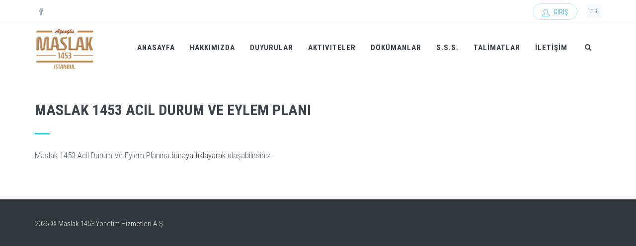

--- FILE ---
content_type: text/html; charset=utf-8
request_url: http://maslak1453yonetim.com/Page?OwnerOID=1026
body_size: 5463
content:
<!DOCTYPE html>
<!--[if IE 9]> <html lang="en" class="ie9"> <![endif]-->
<!--[if !IE]><!-->
<html lang="en">
<!--<![endif]-->
<!-- BEGIN HEAD -->
<head>
    <meta charset="utf-8" />
    <title>Maslak 1453 - Ağaoğlu Yaşam Y&#246;netimi</title>
    <meta http-equiv="X-UA-Compatible" content="IE=edge">
    <meta content="width=device-width, initial-scale=1.0" name="viewport" />
    <meta http-equiv="Content-type" content="text/html; charset=utf-8">
    <meta content="Maslak 1453 - Ağaoğlu Yaşam Y&#246;netimi" name="description" />
    <meta content="Maslak 1453, Site Y&#246;netimi, Yaşam, Maslak, Y&#246;netim, Hizmetleri" name="keywords" />
    <meta content="Omer Senol, omer[dot]senol[at]agaoglu[dot]com[dot]tr" name="author" />
    <!-- BEGIN GLOBAL MANDATORY STYLES -->
    <link href="https://fonts.googleapis.com/css?family=Roboto+Condensed:300italic,400italic,700italic,400,300,700&amp;subset=all" rel='stylesheet' type='text/css'>
    <link href="/assets/plugins/socicon/socicon.css" rel="stylesheet" type="text/css" />
    <link href="/assets/plugins/bootstrap-social/bootstrap-social.css" rel="stylesheet" type="text/css" />
    <link href="/assets/plugins/font-awesome/css/font-awesome.min.css" rel="stylesheet" type="text/css" />
    <link href="/assets/plugins/simple-line-icons/simple-line-icons.min.css" rel="stylesheet" type="text/css" />
    <link href="/assets/plugins/animate/animate.min.css" rel="stylesheet" type="text/css" />
    <link href="/assets/plugins/bootstrap/css/bootstrap.min.css" rel="stylesheet" type="text/css" />
    <!-- END GLOBAL MANDATORY STYLES -->
    <!-- BEGIN: BASE PLUGINS  -->
    <link href="/assets/plugins/revo-slider/css/settings.css" rel="stylesheet" type="text/css" />
    <link href="/assets/plugins/revo-slider/css/layers.css" rel="stylesheet" type="text/css" />
    <link href="/assets/plugins/revo-slider/css/navigation.css" rel="stylesheet" type="text/css" />
    <link href="/assets/plugins/cubeportfolio/css/cubeportfolio.min.css" rel="stylesheet" type="text/css" />
    <link href="/assets/plugins/owl-carousel/owl.carousel.css" rel="stylesheet" type="text/css" />
    <link href="/assets/plugins/owl-carousel/owl.theme.css" rel="stylesheet" type="text/css" />
    <link href="/assets/plugins/owl-carousel/owl.transitions.css" rel="stylesheet" type="text/css" />
    <link href="/assets/plugins/fancybox/jquery.fancybox.css" rel="stylesheet" type="text/css" />
    <link href="/assets/plugins/slider-for-bootstrap/css/slider.css" rel="stylesheet" type="text/css" />
    <!-- END: BASE PLUGINS -->
    <!-- BEGIN THEME STYLES -->
    <link href="/assets/base/css/plugins.css" rel="stylesheet" type="text/css" />
    <link href="/assets/base/css/components.css" id="style_components" rel="stylesheet" type="text/css" />
    <link href="/assets/base/css/themes/default.css" rel="stylesheet" id="style_theme" type="text/css" />
    <link href="/assets/base/css/custom.css" rel="stylesheet" type="text/css" />
    <!-- END THEME STYLES -->
    <script type="text/javascript" src="/assets/plugins/turnjs4/extras/jquery.min.1.7.js"></script>
    <script type="text/javascript" src="/assets/plugins/turnjs4/extras/modernizr.2.5.3.min.js"></script>
    <script type="text/javascript" src="/assets/plugins/turnjs4/lib/hash.js"></script>
    <link rel="shortcut icon" href="/assets/img/favicon.png" />
</head>
<body class="c-layout-header-fixed c-layout-header-mobile-fixed c-layout-header-topbar c-layout-header-topbar-collapse">
    <!-- BEGIN: LAYOUT/HEADERS/HEADER-1 -->
    <!-- BEGIN: HEADER -->
    <header class="c-layout-header c-layout-header-4 c-layout-header-default-mobile" data-minimize-offset="80">
        <div class="c-topbar c-topbar-light">
    <div class="container">
        <!-- BEGIN: INLINE NAV -->
        <nav class="c-top-menu c-pull-left">
            <ul class="c-icons c-theme-ul">
                <li>
                    <a href="https://www.facebook.com/" target="_blank">
                        <i class="icon-social-facebook"></i>
                    </a>
                </li>
            </ul>
        </nav>
        <!-- END: INLINE NAV -->
        <!-- BEGIN: INLINE NAV -->
        <nav class="c-top-menu c-pull-right">
            <ul class="c-ext c-theme-ul">
                    <li>
                        <a href="https://online.agaogluyonetim.com/"  class="c-btn-border-opacity-04 c-btn btn-no-focus c-btn-header btn btn-sm c-btn-border-1x c-btn-blue-3 c-btn-circle c-btn-uppercase c-btn-sbold">
                            <i class="icon-user"></i> Giriş
                        </a>
                    </li>
					<!--<li>
                        <a href="javascript:;" data-toggle="modal" data-target="#login-form" class="c-btn-border-opacity-04 c-btn btn-no-focus c-btn-header btn btn-sm c-btn-border-1x c-btn-blue-3 c-btn-circle c-btn-uppercase c-btn-sbold">
                            <i class="icon-user"></i> Giriş
                        </a>
                    </li>
                    <li>
                        <a href="javascript:;" data-toggle="modal" data-target="#signup-form" class="c-btn-border-opacity-04 c-btn btn-no-focus c-btn-header btn btn-sm c-btn-border-1x c-btn-purple c-btn-circle c-btn-uppercase c-btn-sbold">
                            <i class="icon-user-follow"></i> Kayıt Ol
                        </a>
                    </li>-->

                <li class="c-lang dropdown c-last">
                    <a href="#">tr</a>
                    <ul class="dropdown-menu pull-right" role="menu">
                        <li>
                            <a href="/Home/ChangeLang?lang=en">English</a>
                        </li>
                        <li class=active>
                            <a href="/Home/ChangeLang?lang=tr">Türkçe</a>
                        </li>
                        <li>
                            <a href="/Home/ChangeLang?lang=ar">العربية</a>
                        </li>
                    </ul>
                </li>
                <li class="c-search hide">
                    <!-- BEGIN: QUICK SEARCH -->
<form action="/Home/SearchOnSite" method="get">                        <input type="text" name="keyword" placeholder="Arama..." value="" class="form-control" autocomplete="off">
                        <i class="fa fa-search"></i>
</form>                    <!-- END: QUICK SEARCH -->
                </li>
            </ul>
        </nav>
        <!-- END: INLINE NAV -->
    </div>
</div>

        <div class="c-navbar">
            <div class="container">
                <!-- BEGIN: BRAND -->
                <div class="c-navbar-wrapper clearfix">
                    <div class="c-brand c-pull-left">
                        <a href="/" class="c-logo">
                            <img src="/assets/base/img/layout/logos/logo-maslak1453.png" alt="Maslak 1453 - Ağaoğlu Yaşam Y&#246;netimi" class="c-desktop-logo">
                            <img src="/assets/base/img/layout/logos/logo-maslak1453.png" alt="Maslak 1453 - Ağaoğlu Yaşam Y&#246;netimi" class="c-desktop-logo-inverse">
                            <img src="/assets/base/img/layout/logos/logo-maslak1453.png" alt="Maslak 1453 - Ağaoğlu Yaşam Y&#246;netimi" class="c-mobile-logo">
                        </a>
                        <button class="c-hor-nav-toggler" type="button" data-target=".c-mega-menu">
                            <span class="c-line"></span>
                            <span class="c-line"></span>
                            <span class="c-line"></span>
                        </button>
                        <button class="c-topbar-toggler" type="button">
                            <i class="fa fa-ellipsis-v"></i>
                        </button>
                        <button class="c-search-toggler" type="button">
                            <i class="fa fa-search"></i>
                        </button>
                    </div>
                    <!-- END: BRAND -->
                    <!-- BEGIN: QUICK SEARCH -->
<form action="/Home/SearchOnSite" class="c-quick-search" method="get">                        <input type="text" name="keyword" placeholder="Arama..." value="" class="form-control" autocomplete="off">
                        <span class="c-theme-link">&times;</span>
</form>                    <!-- END: QUICK SEARCH -->
                    <!-- BEGIN: HOR NAV -->
                    <!-- BEGIN: LAYOUT/HEADERS/MEGA-MENU -->
                    <!-- BEGIN: MEGA MENU -->
                    <!-- Dropdown menu toggle on mobile: c-toggler class can be applied to the link arrow or link itself depending on toggle mode -->
                    <nav class="c-mega-menu c-pull-right c-mega-menu-dark c-mega-menu-dark-mobile c-fonts-uppercase c-fonts-bold">
                        <ul class="nav navbar-nav c-theme-nav">
                            <li><a href="/"  class="c-link">Anasayfa</a></li><li><a href="/Page?OwnerOID=2"  class="c-link">Hakkımızda</a></li><li><a href="/Page/Announce?OwnerOID=3"  class="c-link">Duyurular</a></li><li class="c-menu-type-classic"><a href="javascript:;" class="c-link dropdown-toggle">Aktiviteler<span class="c-arrow c-toggler"></span></a><ul class="dropdown-menu c-menu-type-classic c-pull-left"><li><a href="/Page?OwnerOID=1035"  class="c-link">19 Mayıs 100. Yıl Coşkusu</a></li><li><a href="/Page?OwnerOID=2046"  class="c-link">10 KASIM ATATÜRK'Ü ANMA PROGRAMI</a></li></ul></li><li class="c-menu-type-classic"><a href="javascript:;" class="c-link dropdown-toggle">Dökümanlar<span class="c-arrow c-toggler"></span></a><ul class="dropdown-menu c-menu-type-classic c-pull-left"><li><a href="/Page?OwnerOID=1032"  class="c-link">Blok Rüzgar Yük Hesapları</a></li><li><a href="/Page?OwnerOID=2044"  class="c-link">KULE ALTI DUKKANLAR MEKANIK TEKNIK SARTNAMESI</a></li><li><a href="/Page?OwnerOID=2034"  class="c-link">MASLAK 1453 STATİK BİLGİLENDİRME DUYURUSU</a></li><li><a href="/Page/List?OwnerOID=20"  class="c-link">Blok enerji kimlik belgeleri</a></li><li class="dropdown-submenu"><a href="javascript:;" class="c-link dropdown-toggle">DENETİM RAPORLARI<span class="c-arrow c-toggler"></span></a><ul class="dropdown-menu c-menu-type-classic c-pull-right"><li><a href="/Page/List?OwnerOID=1031"  class="c-link">KONUT DENETİM RAPORLARI</a></li></ul></li><li><a href="/Page?OwnerOID=21"  class="c-link">Elektrik Abone Numaraları</a></li><li><a href="/Page?OwnerOID=23"  class="c-link">Tüketim Giderleri Dağıtım Yönetmeliği</a></li><li><a href="/Page?OwnerOID=24"  class="c-link">Adres Kodunuzu Öğrenin</a></li><li><a href="/Page?OwnerOID=25"  class="c-link">KAYIT İŞLEMLERİ</a></li><li><a href="/Page?OwnerOID=1026"  class="c-link">Maslak 1453 Acil Durum Ve Eylem Planı</a></li><li><a href="/Page?OwnerOID=27"  class="c-link">ISI GİDER PAYLAŞIMI AÇIKLAMALARI</a></li><li><a href="/Page?OwnerOID=1027"  class="c-link">KONUT YAPI GRUBU BÜTÇE 2022</a></li><li><a href="/Page?OwnerOID=2049"  class="c-link">OFİS (T4BLOK) YAPI GRUBU İŞLETME BÜTÇESİ</a></li><li><a href="/Page?OwnerOID=1030"  class="c-link">Aile Bildirim Formu</a></li></ul></li><li><a href="/Page/List?OwnerOID=14"  class="c-link">S.S.S.</a></li><li class="c-menu-type-classic"><a href="javascript:;" class="c-link dropdown-toggle">TALİMATLAR<span class="c-arrow c-toggler"></span></a><ul class="dropdown-menu c-menu-type-classic c-pull-left"><li><a href="/Page?OwnerOID=17"  class="c-link">Dekorasyon ve Tadilat</a></li><li><a href="/Page?OwnerOID=18"  class="c-link">Taşınma</a></li></ul></li><li><a href="/Contact"  class="c-link">İLETİŞİM</a></li>
                            <li class="c-search-toggler-wrapper"><a href="#" class="c-btn-icon c-search-toggler"><i class="fa fa-search"></i></a></li>
                        </ul>
                    </nav>
                    <!-- END: MEGA MENU -->
                    <!-- END: LAYOUT/HEADERS/MEGA-MENU -->
                    <!-- END: HOR NAV -->
                </div>
            </div>
        </div>
    </header>
    
<div class="modal fade c-content-login-form" id="login-form" role="dialog">
    <div class="modal-dialog">
        <div class="modal-content c-square">
            <div class="modal-header c-no-border">
                <a href="http://maslak1453yonetim.com/docs/userguide.pdf" target="_blank"><i class="icon-question"></i></a>
                <button type="button" class="close" data-dismiss="modal" aria-label="Close">
                    <span aria-hidden="true">&times;</span>
                </button>
            </div>
            <div class="modal-body">
                <h3 class="c-font-24 c-font-sbold">Giriş</h3>
<form action="/Home/_Login" data-ajax="true" data-ajax-mode="replace" data-ajax-update="#result" id="form0" method="post">                    <div class="form-group">
                        <label for="EMail" class="hide">Email</label>
                        <input Id="EMail" Name="EMail" class="form-control input-lg c-square tolowerForm" data-val="true" data-val-required="Email Adresinizi Giriniz" id="EMail" name="EMail" placeholder="Email" type="text" value="" />
                        <span class="field-validation-valid fill-error" data-valmsg-for="EMail" data-valmsg-replace="true"></span>
                    </div>
                    <div class="form-group">
                        <label for="login-password" class="hide">Şifre</label>
                        <input Id="Password" Name="Password" class="form-control input-lg c-square toupperForm" data-val="true" data-val-length="The field Şifre must be a string with a minimum length of 6 and a maximum length of 255." data-val-length-max="255" data-val-length-min="6" data-val-required="Şifrenizi Giriniz" id="Password" name="Password" placeholder="Şifre" type="password" />
                        <span class="field-validation-valid fill-error" data-valmsg-for="Password" data-valmsg-replace="true"></span>
                    </div>
                    <div class="form-group" style="clear:both">
                        <div class="form-group">
                            <div id="recaptcha1"></div>
                            <div class="fill-error"></div>
                        </div>
                    </div>
                    <div class="form-group">
                        <div class="c-checkbox">
                            <input Id="Rememberme" class="c-check" data-val="true" data-val-required="The RememberMe field is required." id="RememberMe" name="RememberMe" type="checkbox" value="true" /><input name="RememberMe" type="hidden" value="false" />
                            <label for="Rememberme" class="c-font-thin c-font-17">
                                <span></span>
                                <span class="check"></span>
                                <span class="box"></span> Beni Hatırla
                            </label>
                        </div>
                    </div>
                    <div class="form-group">
                        <button type="submit" name="Login" class="btn c-theme-btn btn-md c-btn-uppercase c-btn-bold c-btn-square c-btn-login">Giriş</button>
                        <a href="javascript:;" data-toggle="modal" data-target="#forget-password-form" data-dismiss="modal" class="c-btn-forgot">Şifremi Unuttum</a>
                    </div>
</form>            </div>
            <div class="modal-footer c-no-border">
                <span class="c-text-account">Hen&#252;z Kayıt Olmadıysanız</span>
                <a href="javascript:;" data-toggle="modal" data-target="#login-form" data-dismiss="modal" class="btn c-btn-dark-1 btn c-btn-uppercase c-btn-bold c-btn-slim c-btn-border-2x c-btn-square c-btn-login">Kayıt Ol</a>
            </div>
        </div>
    </div>
</div>
   
    <div class="modal fade c-content-login-form" id="forget-password-form" role="dialog">
    <div class="modal-dialog">
        <div class="modal-content c-square">
            <div class="modal-header c-no-border">
                <button type="button" class="close" data-dismiss="modal" aria-label="Close">
                    <span aria-hidden="true">&times;</span>
                </button>
            </div>
            <div class="modal-body">
                <h3 class="c-font-24 c-font-sbold">Şifremi Unuttum</h3>
                <p>Şifrenizi Resetlemek İ&#231;in Email Adresinizi Giriniz</p>
                <form>
                    <div class="form-group">
                        <label for="forget-email" class="hide">Email</label>
                        <input type="email" class="form-control input-lg c-square" id="forget-email" placeholder="Email">
                    </div>
                    <div class="form-group">
                        <button type="submit" class="btn c-theme-btn btn-md c-btn-uppercase c-btn-bold c-btn-square c-btn-login">G&#246;nder</button>
                        <a href="javascript:;" class="c-btn-forgot" data-toggle="modal" data-target="#login-form" data-dismiss="modal">Geri D&#246;n</a>
                    </div>
                </form>
            </div>
            <div class="modal-footer c-no-border">
                <span class="c-text-account">Hen&#252;z Kayıt Olmadıysanız</span>
                <a href="javascript:;" data-toggle="modal" data-target="#signup-form" data-dismiss="modal" class="btn c-btn-dark-1 btn c-btn-uppercase c-btn-bold c-btn-slim c-btn-border-2x c-btn-square c-btn-signup">Kayıt Ol</a>
            </div>
        </div>
    </div>
</div>
    <div class="c-layout-page">
        


<div class="c-content-box c-size-md">
    <div class="container">
        <div class="row">
            <div class="col-md-12">
                <div class="c-content-title-1">
                    <h3 class="c-font-uppercase c-font-bold">Maslak 1453 Acil Durum Ve Eylem Planı</h3>
                    <div class="c-line-left c-theme-bg"></div>
                </div>
                    <!-- End-->
<p>Maslak 1453 Acil Durum Ve Eylem Planına <a data-cke-saved-href="http://maslak1453yonetim.com/docs/maslak-1453-acil-durum-eylem-plani.pdf" href="http://maslak1453yonetim.com/docs/maslak-1453-acil-durum-eylem-plani.pdf">buraya tıklayarak</a> ulaşabilirsiniz.</p>            </div>
        </div>
    </div>
</div>
    </div>
    <a name="footer"></a>
    <footer class="c-layout-footer c-layout-footer-6 c-bg-grey-1 footer-fix">
        <div class="c-postfooter c-bg-dark-2">
            <div class="container">
                <div class="row">
                    <div class="col-md-6 col-sm-12 c-col">
                        <p class="c-copyright c-font-grey">
                            2026 &copy; Maslak 1453 Yönetim Hizmetleri A.Ş.
                        </p>
                    </div>
                    <div class="col-md-6 col-sm-12 c-col">
                    </div>
                </div>
            </div>
        </div>
    </footer>
    <div class="c-layout-go2top">
        <i class="icon-arrow-up"></i>
    </div>
    <!--[if lt IE 9]>
    <script src="../assets/global/plugins/excanvas.min.js"></script>
    <![endif]-->
    <script src="/assets/plugins/jquery.min.js" type="text/javascript"></script>
    <script src="/Scripts/jquery.validate.min.js" type="text/javascript" v></script>
    <script src="/Scripts/jquery.validate.unobtrusive.min.js" type="text/javascript"></script>
    <script src="/assets/plugins/jquery-migrate.min.js" type="text/javascript"></script>

    <script src="/assets/plugins/bootstrap/js/bootstrap.min.js" type="text/javascript"></script>
    <script src="/assets/plugins/jquery.easing.min.js" type="text/javascript"></script>
    <script src="/assets/plugins/reveal-animate/wow.js" type="text/javascript"></script>
    <script src="/assets/base/js/scripts/reveal-animate/reveal-animate.js" type="text/javascript"></script>
    <!-- END: CORE PLUGINS -->
    <!-- BEGIN: LAYOUT PLUGINS -->
    <script src="/assets/plugins/revo-slider/js/jquery.themepunch.tools.min.js" type="text/javascript"></script>
    <script src="/assets/plugins/revo-slider/js/jquery.themepunch.revolution.min.js" type="text/javascript"></script>
    <script src="/assets/plugins/revo-slider/js/extensions/revolution.extension.slideanims.min.js" type="text/javascript"></script>
    <script src="/assets/plugins/revo-slider/js/extensions/revolution.extension.layeranimation.min.js" type="text/javascript"></script>
    <script src="/assets/plugins/revo-slider/js/extensions/revolution.extension.navigation.min.js" type="text/javascript"></script>
    <script src="/assets/plugins/revo-slider/js/extensions/revolution.extension.video.min.js" type="text/javascript"></script>
    <script src="/assets/plugins/cubeportfolio/js/jquery.cubeportfolio.min.js" type="text/javascript"></script>
    <script src="/assets/plugins/owl-carousel/owl.carousel.min.js" type="text/javascript"></script>
    <script src="/assets/plugins/counterup/jquery.waypoints.min.js" type="text/javascript"></script>
    <script src="/assets/plugins/counterup/jquery.counterup.min.js" type="text/javascript"></script>
    <script src="/assets/plugins/fancybox/jquery.fancybox.pack.js" type="text/javascript"></script>
    <script src="/assets/plugins/slider-for-bootstrap/js/bootstrap-slider.js" type="text/javascript"></script>
    <!-- END: LAYOUT PLUGINS -->
    <!-- BEGIN: THEME SCRIPTS -->
    <script src="/assets/base/js/components.js" type="text/javascript"></script>
    <script src="/assets/base/js/components-shop.js" type="text/javascript"></script>
    <script src="/assets/base/js/app.js" type="text/javascript"></script>

    <script src="https://maps.google.com/maps/api/js?key=AIzaSyAbo6Dl8wxYnuPxJHuYl6mb1a6pKn-C2yQ"></script>
    
    <script src="/assets/plugins/gmaps/gmaps.js" type="text/javascript"></script>
    <script src="/assets/base/js/scripts/pages/contact.js" type="text/javascript"></script>
    <script>
        $(document).ready(function () {
            App.init(); // init core
        });
    </script>
    <!-- END: THEME SCRIPTS -->
    <!-- BEGIN: PAGE SCRIPTS -->
    <script src="https://cdnjs.cloudflare.com/ajax/libs/jquery.mask/1.14.3/jquery.mask.min.js" type="text/javascript"></script>
    <script src="/assets/base/js/scripts/revo-slider/shop-slider-4.js" type="text/javascript"></script>
    <script src="/assets/plugins/isotope/isotope.pkgd.min.js" type="text/javascript"></script>
    <script src="/assets/plugins/isotope/imagesloaded.pkgd.min.js" type="text/javascript"></script>
    <script src="/assets/plugins/isotope/packery-mode.pkgd.min.js" type="text/javascript"></script>
    <script src="/assets/base/js/scripts/pages/isotope-grid.js" type="text/javascript"></script>
    <script src="/assets/base/js/custom.js" type="text/javascript"></script>
    <script src='https://www.google.com/recaptcha/api.js?onload=myCallBack&render=explicit' async defer></script>
    <script src="/assets/base/js/scripts/pages/faq.js" type="text/javascript"></script>
    <script>
      var recaptcha1;
      var recaptcha2;
      var recaptcha3;
      var myCallBack = function() {
        //Render the recaptcha1 on the element with ID "recaptcha1"
        recaptcha1 = grecaptcha.render('recaptcha1', {
            'sitekey': '6LdzygoUAAAAAC5vLi1HxV4SVvdkv9nrmjiUeGkW', //Replace this with your Site key
          'theme' : 'light'
        });

        //Render the recaptcha2 on the element with ID "recaptcha2"
        recaptcha2 = grecaptcha.render('recaptcha2', {
            'sitekey': '6LdzygoUAAAAAC5vLi1HxV4SVvdkv9nrmjiUeGkW', //Replace this with your Site key
          'theme' : 'light'
        });

        recaptcha3 = grecaptcha.render('recaptcha3', {
            'sitekey': '6LdzygoUAAAAAC5vLi1HxV4SVvdkv9nrmjiUeGkW', //Replace this with your Site key
          'theme' : 'light'
        });
      };
    </script>
    <!-- <div class="g-recaptcha" data-sitekey="6LdzygoUAAAAAC5vLi1HxV4SVvdkv9nrmjiUeGkW"></div>-->
    <!-- END: PAGE SCRIPTS -->
    <!-- END: LAYOUT/BASE/BOTTOM -->
    

<script defer src="https://static.cloudflareinsights.com/beacon.min.js/vcd15cbe7772f49c399c6a5babf22c1241717689176015" integrity="sha512-ZpsOmlRQV6y907TI0dKBHq9Md29nnaEIPlkf84rnaERnq6zvWvPUqr2ft8M1aS28oN72PdrCzSjY4U6VaAw1EQ==" data-cf-beacon='{"version":"2024.11.0","token":"9430b6e44abb4158aa29aae4e590b64f","r":1,"server_timing":{"name":{"cfCacheStatus":true,"cfEdge":true,"cfExtPri":true,"cfL4":true,"cfOrigin":true,"cfSpeedBrain":true},"location_startswith":null}}' crossorigin="anonymous"></script>
</body>
</html>

--- FILE ---
content_type: text/html; charset=utf-8
request_url: https://www.google.com/recaptcha/api2/anchor?ar=1&k=6LdzygoUAAAAAC5vLi1HxV4SVvdkv9nrmjiUeGkW&co=aHR0cDovL21hc2xhazE0NTN5b25ldGltLmNvbTo4MA..&hl=en&v=PoyoqOPhxBO7pBk68S4YbpHZ&theme=light&size=normal&anchor-ms=20000&execute-ms=30000&cb=uqg03ifgpjbr
body_size: 49319
content:
<!DOCTYPE HTML><html dir="ltr" lang="en"><head><meta http-equiv="Content-Type" content="text/html; charset=UTF-8">
<meta http-equiv="X-UA-Compatible" content="IE=edge">
<title>reCAPTCHA</title>
<style type="text/css">
/* cyrillic-ext */
@font-face {
  font-family: 'Roboto';
  font-style: normal;
  font-weight: 400;
  font-stretch: 100%;
  src: url(//fonts.gstatic.com/s/roboto/v48/KFO7CnqEu92Fr1ME7kSn66aGLdTylUAMa3GUBHMdazTgWw.woff2) format('woff2');
  unicode-range: U+0460-052F, U+1C80-1C8A, U+20B4, U+2DE0-2DFF, U+A640-A69F, U+FE2E-FE2F;
}
/* cyrillic */
@font-face {
  font-family: 'Roboto';
  font-style: normal;
  font-weight: 400;
  font-stretch: 100%;
  src: url(//fonts.gstatic.com/s/roboto/v48/KFO7CnqEu92Fr1ME7kSn66aGLdTylUAMa3iUBHMdazTgWw.woff2) format('woff2');
  unicode-range: U+0301, U+0400-045F, U+0490-0491, U+04B0-04B1, U+2116;
}
/* greek-ext */
@font-face {
  font-family: 'Roboto';
  font-style: normal;
  font-weight: 400;
  font-stretch: 100%;
  src: url(//fonts.gstatic.com/s/roboto/v48/KFO7CnqEu92Fr1ME7kSn66aGLdTylUAMa3CUBHMdazTgWw.woff2) format('woff2');
  unicode-range: U+1F00-1FFF;
}
/* greek */
@font-face {
  font-family: 'Roboto';
  font-style: normal;
  font-weight: 400;
  font-stretch: 100%;
  src: url(//fonts.gstatic.com/s/roboto/v48/KFO7CnqEu92Fr1ME7kSn66aGLdTylUAMa3-UBHMdazTgWw.woff2) format('woff2');
  unicode-range: U+0370-0377, U+037A-037F, U+0384-038A, U+038C, U+038E-03A1, U+03A3-03FF;
}
/* math */
@font-face {
  font-family: 'Roboto';
  font-style: normal;
  font-weight: 400;
  font-stretch: 100%;
  src: url(//fonts.gstatic.com/s/roboto/v48/KFO7CnqEu92Fr1ME7kSn66aGLdTylUAMawCUBHMdazTgWw.woff2) format('woff2');
  unicode-range: U+0302-0303, U+0305, U+0307-0308, U+0310, U+0312, U+0315, U+031A, U+0326-0327, U+032C, U+032F-0330, U+0332-0333, U+0338, U+033A, U+0346, U+034D, U+0391-03A1, U+03A3-03A9, U+03B1-03C9, U+03D1, U+03D5-03D6, U+03F0-03F1, U+03F4-03F5, U+2016-2017, U+2034-2038, U+203C, U+2040, U+2043, U+2047, U+2050, U+2057, U+205F, U+2070-2071, U+2074-208E, U+2090-209C, U+20D0-20DC, U+20E1, U+20E5-20EF, U+2100-2112, U+2114-2115, U+2117-2121, U+2123-214F, U+2190, U+2192, U+2194-21AE, U+21B0-21E5, U+21F1-21F2, U+21F4-2211, U+2213-2214, U+2216-22FF, U+2308-230B, U+2310, U+2319, U+231C-2321, U+2336-237A, U+237C, U+2395, U+239B-23B7, U+23D0, U+23DC-23E1, U+2474-2475, U+25AF, U+25B3, U+25B7, U+25BD, U+25C1, U+25CA, U+25CC, U+25FB, U+266D-266F, U+27C0-27FF, U+2900-2AFF, U+2B0E-2B11, U+2B30-2B4C, U+2BFE, U+3030, U+FF5B, U+FF5D, U+1D400-1D7FF, U+1EE00-1EEFF;
}
/* symbols */
@font-face {
  font-family: 'Roboto';
  font-style: normal;
  font-weight: 400;
  font-stretch: 100%;
  src: url(//fonts.gstatic.com/s/roboto/v48/KFO7CnqEu92Fr1ME7kSn66aGLdTylUAMaxKUBHMdazTgWw.woff2) format('woff2');
  unicode-range: U+0001-000C, U+000E-001F, U+007F-009F, U+20DD-20E0, U+20E2-20E4, U+2150-218F, U+2190, U+2192, U+2194-2199, U+21AF, U+21E6-21F0, U+21F3, U+2218-2219, U+2299, U+22C4-22C6, U+2300-243F, U+2440-244A, U+2460-24FF, U+25A0-27BF, U+2800-28FF, U+2921-2922, U+2981, U+29BF, U+29EB, U+2B00-2BFF, U+4DC0-4DFF, U+FFF9-FFFB, U+10140-1018E, U+10190-1019C, U+101A0, U+101D0-101FD, U+102E0-102FB, U+10E60-10E7E, U+1D2C0-1D2D3, U+1D2E0-1D37F, U+1F000-1F0FF, U+1F100-1F1AD, U+1F1E6-1F1FF, U+1F30D-1F30F, U+1F315, U+1F31C, U+1F31E, U+1F320-1F32C, U+1F336, U+1F378, U+1F37D, U+1F382, U+1F393-1F39F, U+1F3A7-1F3A8, U+1F3AC-1F3AF, U+1F3C2, U+1F3C4-1F3C6, U+1F3CA-1F3CE, U+1F3D4-1F3E0, U+1F3ED, U+1F3F1-1F3F3, U+1F3F5-1F3F7, U+1F408, U+1F415, U+1F41F, U+1F426, U+1F43F, U+1F441-1F442, U+1F444, U+1F446-1F449, U+1F44C-1F44E, U+1F453, U+1F46A, U+1F47D, U+1F4A3, U+1F4B0, U+1F4B3, U+1F4B9, U+1F4BB, U+1F4BF, U+1F4C8-1F4CB, U+1F4D6, U+1F4DA, U+1F4DF, U+1F4E3-1F4E6, U+1F4EA-1F4ED, U+1F4F7, U+1F4F9-1F4FB, U+1F4FD-1F4FE, U+1F503, U+1F507-1F50B, U+1F50D, U+1F512-1F513, U+1F53E-1F54A, U+1F54F-1F5FA, U+1F610, U+1F650-1F67F, U+1F687, U+1F68D, U+1F691, U+1F694, U+1F698, U+1F6AD, U+1F6B2, U+1F6B9-1F6BA, U+1F6BC, U+1F6C6-1F6CF, U+1F6D3-1F6D7, U+1F6E0-1F6EA, U+1F6F0-1F6F3, U+1F6F7-1F6FC, U+1F700-1F7FF, U+1F800-1F80B, U+1F810-1F847, U+1F850-1F859, U+1F860-1F887, U+1F890-1F8AD, U+1F8B0-1F8BB, U+1F8C0-1F8C1, U+1F900-1F90B, U+1F93B, U+1F946, U+1F984, U+1F996, U+1F9E9, U+1FA00-1FA6F, U+1FA70-1FA7C, U+1FA80-1FA89, U+1FA8F-1FAC6, U+1FACE-1FADC, U+1FADF-1FAE9, U+1FAF0-1FAF8, U+1FB00-1FBFF;
}
/* vietnamese */
@font-face {
  font-family: 'Roboto';
  font-style: normal;
  font-weight: 400;
  font-stretch: 100%;
  src: url(//fonts.gstatic.com/s/roboto/v48/KFO7CnqEu92Fr1ME7kSn66aGLdTylUAMa3OUBHMdazTgWw.woff2) format('woff2');
  unicode-range: U+0102-0103, U+0110-0111, U+0128-0129, U+0168-0169, U+01A0-01A1, U+01AF-01B0, U+0300-0301, U+0303-0304, U+0308-0309, U+0323, U+0329, U+1EA0-1EF9, U+20AB;
}
/* latin-ext */
@font-face {
  font-family: 'Roboto';
  font-style: normal;
  font-weight: 400;
  font-stretch: 100%;
  src: url(//fonts.gstatic.com/s/roboto/v48/KFO7CnqEu92Fr1ME7kSn66aGLdTylUAMa3KUBHMdazTgWw.woff2) format('woff2');
  unicode-range: U+0100-02BA, U+02BD-02C5, U+02C7-02CC, U+02CE-02D7, U+02DD-02FF, U+0304, U+0308, U+0329, U+1D00-1DBF, U+1E00-1E9F, U+1EF2-1EFF, U+2020, U+20A0-20AB, U+20AD-20C0, U+2113, U+2C60-2C7F, U+A720-A7FF;
}
/* latin */
@font-face {
  font-family: 'Roboto';
  font-style: normal;
  font-weight: 400;
  font-stretch: 100%;
  src: url(//fonts.gstatic.com/s/roboto/v48/KFO7CnqEu92Fr1ME7kSn66aGLdTylUAMa3yUBHMdazQ.woff2) format('woff2');
  unicode-range: U+0000-00FF, U+0131, U+0152-0153, U+02BB-02BC, U+02C6, U+02DA, U+02DC, U+0304, U+0308, U+0329, U+2000-206F, U+20AC, U+2122, U+2191, U+2193, U+2212, U+2215, U+FEFF, U+FFFD;
}
/* cyrillic-ext */
@font-face {
  font-family: 'Roboto';
  font-style: normal;
  font-weight: 500;
  font-stretch: 100%;
  src: url(//fonts.gstatic.com/s/roboto/v48/KFO7CnqEu92Fr1ME7kSn66aGLdTylUAMa3GUBHMdazTgWw.woff2) format('woff2');
  unicode-range: U+0460-052F, U+1C80-1C8A, U+20B4, U+2DE0-2DFF, U+A640-A69F, U+FE2E-FE2F;
}
/* cyrillic */
@font-face {
  font-family: 'Roboto';
  font-style: normal;
  font-weight: 500;
  font-stretch: 100%;
  src: url(//fonts.gstatic.com/s/roboto/v48/KFO7CnqEu92Fr1ME7kSn66aGLdTylUAMa3iUBHMdazTgWw.woff2) format('woff2');
  unicode-range: U+0301, U+0400-045F, U+0490-0491, U+04B0-04B1, U+2116;
}
/* greek-ext */
@font-face {
  font-family: 'Roboto';
  font-style: normal;
  font-weight: 500;
  font-stretch: 100%;
  src: url(//fonts.gstatic.com/s/roboto/v48/KFO7CnqEu92Fr1ME7kSn66aGLdTylUAMa3CUBHMdazTgWw.woff2) format('woff2');
  unicode-range: U+1F00-1FFF;
}
/* greek */
@font-face {
  font-family: 'Roboto';
  font-style: normal;
  font-weight: 500;
  font-stretch: 100%;
  src: url(//fonts.gstatic.com/s/roboto/v48/KFO7CnqEu92Fr1ME7kSn66aGLdTylUAMa3-UBHMdazTgWw.woff2) format('woff2');
  unicode-range: U+0370-0377, U+037A-037F, U+0384-038A, U+038C, U+038E-03A1, U+03A3-03FF;
}
/* math */
@font-face {
  font-family: 'Roboto';
  font-style: normal;
  font-weight: 500;
  font-stretch: 100%;
  src: url(//fonts.gstatic.com/s/roboto/v48/KFO7CnqEu92Fr1ME7kSn66aGLdTylUAMawCUBHMdazTgWw.woff2) format('woff2');
  unicode-range: U+0302-0303, U+0305, U+0307-0308, U+0310, U+0312, U+0315, U+031A, U+0326-0327, U+032C, U+032F-0330, U+0332-0333, U+0338, U+033A, U+0346, U+034D, U+0391-03A1, U+03A3-03A9, U+03B1-03C9, U+03D1, U+03D5-03D6, U+03F0-03F1, U+03F4-03F5, U+2016-2017, U+2034-2038, U+203C, U+2040, U+2043, U+2047, U+2050, U+2057, U+205F, U+2070-2071, U+2074-208E, U+2090-209C, U+20D0-20DC, U+20E1, U+20E5-20EF, U+2100-2112, U+2114-2115, U+2117-2121, U+2123-214F, U+2190, U+2192, U+2194-21AE, U+21B0-21E5, U+21F1-21F2, U+21F4-2211, U+2213-2214, U+2216-22FF, U+2308-230B, U+2310, U+2319, U+231C-2321, U+2336-237A, U+237C, U+2395, U+239B-23B7, U+23D0, U+23DC-23E1, U+2474-2475, U+25AF, U+25B3, U+25B7, U+25BD, U+25C1, U+25CA, U+25CC, U+25FB, U+266D-266F, U+27C0-27FF, U+2900-2AFF, U+2B0E-2B11, U+2B30-2B4C, U+2BFE, U+3030, U+FF5B, U+FF5D, U+1D400-1D7FF, U+1EE00-1EEFF;
}
/* symbols */
@font-face {
  font-family: 'Roboto';
  font-style: normal;
  font-weight: 500;
  font-stretch: 100%;
  src: url(//fonts.gstatic.com/s/roboto/v48/KFO7CnqEu92Fr1ME7kSn66aGLdTylUAMaxKUBHMdazTgWw.woff2) format('woff2');
  unicode-range: U+0001-000C, U+000E-001F, U+007F-009F, U+20DD-20E0, U+20E2-20E4, U+2150-218F, U+2190, U+2192, U+2194-2199, U+21AF, U+21E6-21F0, U+21F3, U+2218-2219, U+2299, U+22C4-22C6, U+2300-243F, U+2440-244A, U+2460-24FF, U+25A0-27BF, U+2800-28FF, U+2921-2922, U+2981, U+29BF, U+29EB, U+2B00-2BFF, U+4DC0-4DFF, U+FFF9-FFFB, U+10140-1018E, U+10190-1019C, U+101A0, U+101D0-101FD, U+102E0-102FB, U+10E60-10E7E, U+1D2C0-1D2D3, U+1D2E0-1D37F, U+1F000-1F0FF, U+1F100-1F1AD, U+1F1E6-1F1FF, U+1F30D-1F30F, U+1F315, U+1F31C, U+1F31E, U+1F320-1F32C, U+1F336, U+1F378, U+1F37D, U+1F382, U+1F393-1F39F, U+1F3A7-1F3A8, U+1F3AC-1F3AF, U+1F3C2, U+1F3C4-1F3C6, U+1F3CA-1F3CE, U+1F3D4-1F3E0, U+1F3ED, U+1F3F1-1F3F3, U+1F3F5-1F3F7, U+1F408, U+1F415, U+1F41F, U+1F426, U+1F43F, U+1F441-1F442, U+1F444, U+1F446-1F449, U+1F44C-1F44E, U+1F453, U+1F46A, U+1F47D, U+1F4A3, U+1F4B0, U+1F4B3, U+1F4B9, U+1F4BB, U+1F4BF, U+1F4C8-1F4CB, U+1F4D6, U+1F4DA, U+1F4DF, U+1F4E3-1F4E6, U+1F4EA-1F4ED, U+1F4F7, U+1F4F9-1F4FB, U+1F4FD-1F4FE, U+1F503, U+1F507-1F50B, U+1F50D, U+1F512-1F513, U+1F53E-1F54A, U+1F54F-1F5FA, U+1F610, U+1F650-1F67F, U+1F687, U+1F68D, U+1F691, U+1F694, U+1F698, U+1F6AD, U+1F6B2, U+1F6B9-1F6BA, U+1F6BC, U+1F6C6-1F6CF, U+1F6D3-1F6D7, U+1F6E0-1F6EA, U+1F6F0-1F6F3, U+1F6F7-1F6FC, U+1F700-1F7FF, U+1F800-1F80B, U+1F810-1F847, U+1F850-1F859, U+1F860-1F887, U+1F890-1F8AD, U+1F8B0-1F8BB, U+1F8C0-1F8C1, U+1F900-1F90B, U+1F93B, U+1F946, U+1F984, U+1F996, U+1F9E9, U+1FA00-1FA6F, U+1FA70-1FA7C, U+1FA80-1FA89, U+1FA8F-1FAC6, U+1FACE-1FADC, U+1FADF-1FAE9, U+1FAF0-1FAF8, U+1FB00-1FBFF;
}
/* vietnamese */
@font-face {
  font-family: 'Roboto';
  font-style: normal;
  font-weight: 500;
  font-stretch: 100%;
  src: url(//fonts.gstatic.com/s/roboto/v48/KFO7CnqEu92Fr1ME7kSn66aGLdTylUAMa3OUBHMdazTgWw.woff2) format('woff2');
  unicode-range: U+0102-0103, U+0110-0111, U+0128-0129, U+0168-0169, U+01A0-01A1, U+01AF-01B0, U+0300-0301, U+0303-0304, U+0308-0309, U+0323, U+0329, U+1EA0-1EF9, U+20AB;
}
/* latin-ext */
@font-face {
  font-family: 'Roboto';
  font-style: normal;
  font-weight: 500;
  font-stretch: 100%;
  src: url(//fonts.gstatic.com/s/roboto/v48/KFO7CnqEu92Fr1ME7kSn66aGLdTylUAMa3KUBHMdazTgWw.woff2) format('woff2');
  unicode-range: U+0100-02BA, U+02BD-02C5, U+02C7-02CC, U+02CE-02D7, U+02DD-02FF, U+0304, U+0308, U+0329, U+1D00-1DBF, U+1E00-1E9F, U+1EF2-1EFF, U+2020, U+20A0-20AB, U+20AD-20C0, U+2113, U+2C60-2C7F, U+A720-A7FF;
}
/* latin */
@font-face {
  font-family: 'Roboto';
  font-style: normal;
  font-weight: 500;
  font-stretch: 100%;
  src: url(//fonts.gstatic.com/s/roboto/v48/KFO7CnqEu92Fr1ME7kSn66aGLdTylUAMa3yUBHMdazQ.woff2) format('woff2');
  unicode-range: U+0000-00FF, U+0131, U+0152-0153, U+02BB-02BC, U+02C6, U+02DA, U+02DC, U+0304, U+0308, U+0329, U+2000-206F, U+20AC, U+2122, U+2191, U+2193, U+2212, U+2215, U+FEFF, U+FFFD;
}
/* cyrillic-ext */
@font-face {
  font-family: 'Roboto';
  font-style: normal;
  font-weight: 900;
  font-stretch: 100%;
  src: url(//fonts.gstatic.com/s/roboto/v48/KFO7CnqEu92Fr1ME7kSn66aGLdTylUAMa3GUBHMdazTgWw.woff2) format('woff2');
  unicode-range: U+0460-052F, U+1C80-1C8A, U+20B4, U+2DE0-2DFF, U+A640-A69F, U+FE2E-FE2F;
}
/* cyrillic */
@font-face {
  font-family: 'Roboto';
  font-style: normal;
  font-weight: 900;
  font-stretch: 100%;
  src: url(//fonts.gstatic.com/s/roboto/v48/KFO7CnqEu92Fr1ME7kSn66aGLdTylUAMa3iUBHMdazTgWw.woff2) format('woff2');
  unicode-range: U+0301, U+0400-045F, U+0490-0491, U+04B0-04B1, U+2116;
}
/* greek-ext */
@font-face {
  font-family: 'Roboto';
  font-style: normal;
  font-weight: 900;
  font-stretch: 100%;
  src: url(//fonts.gstatic.com/s/roboto/v48/KFO7CnqEu92Fr1ME7kSn66aGLdTylUAMa3CUBHMdazTgWw.woff2) format('woff2');
  unicode-range: U+1F00-1FFF;
}
/* greek */
@font-face {
  font-family: 'Roboto';
  font-style: normal;
  font-weight: 900;
  font-stretch: 100%;
  src: url(//fonts.gstatic.com/s/roboto/v48/KFO7CnqEu92Fr1ME7kSn66aGLdTylUAMa3-UBHMdazTgWw.woff2) format('woff2');
  unicode-range: U+0370-0377, U+037A-037F, U+0384-038A, U+038C, U+038E-03A1, U+03A3-03FF;
}
/* math */
@font-face {
  font-family: 'Roboto';
  font-style: normal;
  font-weight: 900;
  font-stretch: 100%;
  src: url(//fonts.gstatic.com/s/roboto/v48/KFO7CnqEu92Fr1ME7kSn66aGLdTylUAMawCUBHMdazTgWw.woff2) format('woff2');
  unicode-range: U+0302-0303, U+0305, U+0307-0308, U+0310, U+0312, U+0315, U+031A, U+0326-0327, U+032C, U+032F-0330, U+0332-0333, U+0338, U+033A, U+0346, U+034D, U+0391-03A1, U+03A3-03A9, U+03B1-03C9, U+03D1, U+03D5-03D6, U+03F0-03F1, U+03F4-03F5, U+2016-2017, U+2034-2038, U+203C, U+2040, U+2043, U+2047, U+2050, U+2057, U+205F, U+2070-2071, U+2074-208E, U+2090-209C, U+20D0-20DC, U+20E1, U+20E5-20EF, U+2100-2112, U+2114-2115, U+2117-2121, U+2123-214F, U+2190, U+2192, U+2194-21AE, U+21B0-21E5, U+21F1-21F2, U+21F4-2211, U+2213-2214, U+2216-22FF, U+2308-230B, U+2310, U+2319, U+231C-2321, U+2336-237A, U+237C, U+2395, U+239B-23B7, U+23D0, U+23DC-23E1, U+2474-2475, U+25AF, U+25B3, U+25B7, U+25BD, U+25C1, U+25CA, U+25CC, U+25FB, U+266D-266F, U+27C0-27FF, U+2900-2AFF, U+2B0E-2B11, U+2B30-2B4C, U+2BFE, U+3030, U+FF5B, U+FF5D, U+1D400-1D7FF, U+1EE00-1EEFF;
}
/* symbols */
@font-face {
  font-family: 'Roboto';
  font-style: normal;
  font-weight: 900;
  font-stretch: 100%;
  src: url(//fonts.gstatic.com/s/roboto/v48/KFO7CnqEu92Fr1ME7kSn66aGLdTylUAMaxKUBHMdazTgWw.woff2) format('woff2');
  unicode-range: U+0001-000C, U+000E-001F, U+007F-009F, U+20DD-20E0, U+20E2-20E4, U+2150-218F, U+2190, U+2192, U+2194-2199, U+21AF, U+21E6-21F0, U+21F3, U+2218-2219, U+2299, U+22C4-22C6, U+2300-243F, U+2440-244A, U+2460-24FF, U+25A0-27BF, U+2800-28FF, U+2921-2922, U+2981, U+29BF, U+29EB, U+2B00-2BFF, U+4DC0-4DFF, U+FFF9-FFFB, U+10140-1018E, U+10190-1019C, U+101A0, U+101D0-101FD, U+102E0-102FB, U+10E60-10E7E, U+1D2C0-1D2D3, U+1D2E0-1D37F, U+1F000-1F0FF, U+1F100-1F1AD, U+1F1E6-1F1FF, U+1F30D-1F30F, U+1F315, U+1F31C, U+1F31E, U+1F320-1F32C, U+1F336, U+1F378, U+1F37D, U+1F382, U+1F393-1F39F, U+1F3A7-1F3A8, U+1F3AC-1F3AF, U+1F3C2, U+1F3C4-1F3C6, U+1F3CA-1F3CE, U+1F3D4-1F3E0, U+1F3ED, U+1F3F1-1F3F3, U+1F3F5-1F3F7, U+1F408, U+1F415, U+1F41F, U+1F426, U+1F43F, U+1F441-1F442, U+1F444, U+1F446-1F449, U+1F44C-1F44E, U+1F453, U+1F46A, U+1F47D, U+1F4A3, U+1F4B0, U+1F4B3, U+1F4B9, U+1F4BB, U+1F4BF, U+1F4C8-1F4CB, U+1F4D6, U+1F4DA, U+1F4DF, U+1F4E3-1F4E6, U+1F4EA-1F4ED, U+1F4F7, U+1F4F9-1F4FB, U+1F4FD-1F4FE, U+1F503, U+1F507-1F50B, U+1F50D, U+1F512-1F513, U+1F53E-1F54A, U+1F54F-1F5FA, U+1F610, U+1F650-1F67F, U+1F687, U+1F68D, U+1F691, U+1F694, U+1F698, U+1F6AD, U+1F6B2, U+1F6B9-1F6BA, U+1F6BC, U+1F6C6-1F6CF, U+1F6D3-1F6D7, U+1F6E0-1F6EA, U+1F6F0-1F6F3, U+1F6F7-1F6FC, U+1F700-1F7FF, U+1F800-1F80B, U+1F810-1F847, U+1F850-1F859, U+1F860-1F887, U+1F890-1F8AD, U+1F8B0-1F8BB, U+1F8C0-1F8C1, U+1F900-1F90B, U+1F93B, U+1F946, U+1F984, U+1F996, U+1F9E9, U+1FA00-1FA6F, U+1FA70-1FA7C, U+1FA80-1FA89, U+1FA8F-1FAC6, U+1FACE-1FADC, U+1FADF-1FAE9, U+1FAF0-1FAF8, U+1FB00-1FBFF;
}
/* vietnamese */
@font-face {
  font-family: 'Roboto';
  font-style: normal;
  font-weight: 900;
  font-stretch: 100%;
  src: url(//fonts.gstatic.com/s/roboto/v48/KFO7CnqEu92Fr1ME7kSn66aGLdTylUAMa3OUBHMdazTgWw.woff2) format('woff2');
  unicode-range: U+0102-0103, U+0110-0111, U+0128-0129, U+0168-0169, U+01A0-01A1, U+01AF-01B0, U+0300-0301, U+0303-0304, U+0308-0309, U+0323, U+0329, U+1EA0-1EF9, U+20AB;
}
/* latin-ext */
@font-face {
  font-family: 'Roboto';
  font-style: normal;
  font-weight: 900;
  font-stretch: 100%;
  src: url(//fonts.gstatic.com/s/roboto/v48/KFO7CnqEu92Fr1ME7kSn66aGLdTylUAMa3KUBHMdazTgWw.woff2) format('woff2');
  unicode-range: U+0100-02BA, U+02BD-02C5, U+02C7-02CC, U+02CE-02D7, U+02DD-02FF, U+0304, U+0308, U+0329, U+1D00-1DBF, U+1E00-1E9F, U+1EF2-1EFF, U+2020, U+20A0-20AB, U+20AD-20C0, U+2113, U+2C60-2C7F, U+A720-A7FF;
}
/* latin */
@font-face {
  font-family: 'Roboto';
  font-style: normal;
  font-weight: 900;
  font-stretch: 100%;
  src: url(//fonts.gstatic.com/s/roboto/v48/KFO7CnqEu92Fr1ME7kSn66aGLdTylUAMa3yUBHMdazQ.woff2) format('woff2');
  unicode-range: U+0000-00FF, U+0131, U+0152-0153, U+02BB-02BC, U+02C6, U+02DA, U+02DC, U+0304, U+0308, U+0329, U+2000-206F, U+20AC, U+2122, U+2191, U+2193, U+2212, U+2215, U+FEFF, U+FFFD;
}

</style>
<link rel="stylesheet" type="text/css" href="https://www.gstatic.com/recaptcha/releases/PoyoqOPhxBO7pBk68S4YbpHZ/styles__ltr.css">
<script nonce="bRosemknGCC-kSrSD0WVJw" type="text/javascript">window['__recaptcha_api'] = 'https://www.google.com/recaptcha/api2/';</script>
<script type="text/javascript" src="https://www.gstatic.com/recaptcha/releases/PoyoqOPhxBO7pBk68S4YbpHZ/recaptcha__en.js" nonce="bRosemknGCC-kSrSD0WVJw">
      
    </script></head>
<body><div id="rc-anchor-alert" class="rc-anchor-alert"></div>
<input type="hidden" id="recaptcha-token" value="[base64]">
<script type="text/javascript" nonce="bRosemknGCC-kSrSD0WVJw">
      recaptcha.anchor.Main.init("[\x22ainput\x22,[\x22bgdata\x22,\x22\x22,\[base64]/[base64]/[base64]/bmV3IHJbeF0oY1swXSk6RT09Mj9uZXcgclt4XShjWzBdLGNbMV0pOkU9PTM/bmV3IHJbeF0oY1swXSxjWzFdLGNbMl0pOkU9PTQ/[base64]/[base64]/[base64]/[base64]/[base64]/[base64]/[base64]/[base64]\x22,\[base64]\x22,\x22w57Du8K2I8KFw5xcw4UgK8KtwqQjwqPDtxRUNgZlwrgpw4fDtsKcwpfCrWNMwpFpw4rDq0vDvsOJwrw0UsOBLCjClmEqWG/DrsOZIMKxw4FSdnbChSIUSMOLw5DCmMKbw7vCm8KJwr3CoMOOOAzCssK9c8KiwqbCgxhfAcO7w4TCg8Krwp3CvFvCh8OPEjZeXcOWC8KqaSBycMOeNB/Cg8KYDBQTw5wBYkVHwrvCmcOGw4rDhsOcTwp7wqIFwo8Hw4TDkyM/woAOwoPCjsOLSsKOw7jClFbCusKBIRM1esKXw5/CokAGaR/DoGHDvRtcwonDlMK9TgzDshcKEsO6wq/[base64]/MFt2w4HCjBcjTlFDLwTCsmRDw4zDqVLCgTzDpcKUwpjDjlA8wrJATMOLw5DDs8K+wrfDhEs3w7dAw5/DosKmAWA/worDrsO6wovCoxzCgsOWCwpwwoVHUQEfw5fDnB8lw4pGw5w7cMKlfX8TwqhaGsOww6oHI8KQwoDDtcOhwqAKw5DChMOzWsKUw6/DkcOSM8OoZsKOw5QowpnDmTFtBUrChCEdBRTDqsKlwozDlMOpwqzCgMONwrfCsU9uw4DDlcKXw7XDlhVTI8O7QigGeTvDnzzDjH3CscK9bsOBexUuHsOfw4l3R8KSI8ORwqAOFcKmwqbDtcKpwpUaWX4qVmwuwp/[base64]/[base64]/[base64]/Crh5Mw640wonCqkEXw73ClcK5w7IVP2jDll3Ds8OCBlHDr8Oawrc9P8OwwqjCm2M+w5RCwoHCvcOgw7g7w6VmCGzCkhMOw7RtwoTCjcOXXjLCsFstDnHCu8OBwrIEw4LCth7DssOSw7XCr8KrHlwwwq0ew4MLN8OYd8KIwpXCmMOtwrPCm8OXw6Y1a1/CjiRhJEJvw4tDDsK1w5VOwqBnwqXDpcKWR8KaDQzCuyDDpEXCrMOxbxgtw5fCp8OtVxvDp106w6nCk8Ksw7nCsHUXwog/DETDvMOkwr93w7B8wpgVw6jCgHHDgsO7ZADDsC4OFwrDusKow7/CvMKjMHd4w5rDtMOrwpxgw5A+w4FYOjLDm0rDnsKGwqPDtMKCwrIPw6vChF/DuwMYw4jCuMK1CnJYw5tDw5vCmzhWfsKEbcK6TsKWY8KzwqLDrHvCtMKww6DCrQhPO8KCecOdFzfCiQFxfsOLXsKQwrrDlk1YWCvCkMKKwqrDhMOxwoMQJx3DmwvCmWwOPlJAwoVXB8Oqw7jDsMK/woTCj8OMw5XCssKeNcKMw5w1IsKlJDIZUxrCusOFw4IBw5gGwq00YsOvwpfDiBBIwrkHXHVKwpV2wrpABsKcb8OGwp7DlcOAw7INw6zCgMO0wpTDq8OZTT/DswPDokwQcCp3A0jCvMOXWMK+ecOAIsO6LcOjRcKqKsOvw77DghsxZMK0QEUuw5LCtxfCqMO3wpnCgRPDjj0cw6g+wqTCq0Epwr7CtMKVwqbDhVnDs0zDsQTCoEcyw6HCvGE1DcKBch/DqMOGIMKqw7/CrzQ+ZsKOE2jCnknCkTsTw4lDw4LCoQnDiXjDiXjCuFVHdMOiAMKVAcOJf0TDo8Ocwptlw6jDv8Ozwp/[base64]/CuHDCpD/Cv8OTQ8Kpw5AzwoZhwqUjw5/Chw3CmR5oTx8oYlnCnQzDsj3CoCEuPcOVwrV/w4vDvXDCq8OOwpfDg8K6XkrCisOHwp8ewqrCkcKPwponVcOIesOYwqDCk8OwwrUnw7dbP8K5wonCm8ObD8Kxw6puI8OhwosvTwbDn2/CtMORaMKqccKUw6jDikNZXMOwWcOowqJ4woFSw6VVw79sBcOvR0TCoXFgwpMaPXdeW0PChsK+wpAMZsORw5rCuMOUw7RCBCNlNMK/wrFowo8GOhQqHFvCmcKdR1bDiMOOwoceKh3DpsKNwoHCmmjDuQnDgcKqbknDilgOCUjDrcOjw5nCi8K2R8O2H1pDwp4mw6HCiMOUw4bDlxY1R1JPB0hrw4B0wo8/[base64]/Domcvw4HDjMKxwo95PMOoBljCtcKlSnzDkGxWw5J7w6ENG1PDpip0w5XDrcKywocNwqI8wq3ChBh2A8Kqw4M5wqd1woIzeiTDl2PDqH4dw4rCjsK/wrnChmMfw4I2EiDClhPDrcK7IcOXwrfDmm/CtcO6w49wwqcvwrZHN3zCmHQWLsOUwrsDfk/[base64]/wqcuCsK0wrhXw6jCicK7DMKTwrvDjUl3wqHDrxIFw7F1wrzCqjsjwpHCs8O4w7FcL8KTf8OieCHCqAAIT0sDIcOdfcKWw50DKm/DjhXCrW/Dk8OHwpDDmQldw5fCqXzCvjTDqsKnM8K7LsKQwojCosKsYsKQw47DjcKWJcK5wrBSwrQ3KMKjGMK3QMOCw7QiekXCtcO5wqnDm2hcUGXCncO6JMOFw5x5Z8KKw4TDk8OlwoLCrcK8w7jCvjDCtsO/Q8K2B8O7bcKtwqAxScOtwqMKwqxBw78JCDrDt8K7eMO2CCHDgsOdw7jCvl0Rwqo+CS5cw6/DkA7DosOFw5FYw40iD0HCosKoPsOsDWsIA8OtwpvCmz7Djg/[base64]/[base64]/DmVdGecKywqfDsijCrUZHesK2wodPEsKtTB7ClMKmw7RyI8ONLgnCicORwrfDnsO6wqDCuiDCpAo0ZAF0w7jDmMOCNsK5clJzJcOnwq5Uw4LCqMO3woDDsMK6wr/[base64]/CvGN9w6bCgmEzVU3DrsKPJCV9FVzDtMO+w5EZw4HDq1DDv0/DvyfCsMOyYWI7FkwgOVoDZ8K7w4dfKEgNb8O/RsO6MMOsw7g/VWE6bhU4wrzCv8OoBVUwAm/[base64]/LcOnw6kUwqnCg8KAwogqw7h/[base64]/[base64]/wrxUwptNd8KSw4fDvQ0rGsOBw69qw6PDmBPCiMKHDMKBN8KLGxXDpEDCusOuw4HDjw11Z8KLw5vDjcKoT37DgsOpw4whwqjDvsK5N8KXw7zDjcK1woHDu8KQw7zCscOjCsKPw5/DqzNEYxbDpcKcw7TDkcKKOzwhbsK9ZHIewqcuw6HCi8ONwofCngjCo3ZTwodsdsKteMOicMOcw5AywrPCrzwSw4l5wrjCjsK+w6Ucw6lKwqnDuMK4VzYNwoc3CsKsAMOTK8OZZAjDtAolesOPwoHCqMONwq0nwpAow6Z8wpdKw6QHO3PDhgN/ZnbCmMKsw6FyI8KpwoZUw7fClHPCi3JDwojCmMK/[base64]/[base64]/[base64]/[base64]/CsW5MPznDnBwjH2fCmxAlw6xcNA3CtcKOwq7Cix8Lw7JLw5TChMKIwp/DuSLCnMO2w7lcwqXCqcOfO8KXcT1Tw4gPK8KVQ8K5eHxofsKywrDCqzfDjglNwoV0cMKnw73DucKBw5FtRsK0w6TCmwzDjXkMBTE5w75fF2/[base64]/CvE/CgQ7CmcK6VcOaw6LDsxZ8w5U9w6Uvwrdow6JCw712w6NUw6/Ct0fCpADCtibCiGFewrBfScK3wp1vGDtCBSgBw416woo3woTCuXFtdcKRWcKyQcO5w6LDiHRYHsO9wpjCocKaw6DClcK9w4/Dl1RHwpEVCA/CscKzw45eB8KaaW5mwqQvNsOdwo3DkTgkw7rDsj3DhcKAw7cLSm3Dh8K6woQDSi3DtsOJBMOEEsOCw5ULw7cRAj/DucO/AMOANsK1Mk3Di3UVw4TCk8O8O1/Dr0rDlyhjw5fCvisnCMOLE8O0wpDCmHkGwrPDgR7Do27Cvj7Cqm7DpGvDmMOIwoZWe8OORiTDrjrCscK8b8KMAibDplvCoX3DginCgcO+LwdAwp5gw5rCuMKJw6nDtWPCgcOnw4nCjMOmXw/[base64]/[base64]/DhwzDnSZjF0/CgsOXEsOmw6vDk3bCiFVgw4JXwofCtCvCsinCm8OHVMOQwpE3CGjCuMOANMK/Q8KmXsOkUsOYDcKfw6/Csx1Uw7tOWGUgwpMVwr4bK1cKI8KUIcOKw6vDnsKKAH/CnhV1VRDDj0vCsFvChsKmYMKRcWHDvAVnb8KCw4rDn8Khw7FrcUtsw4gUdSnDmmNXw4oEw5FQwrvDr17DnsOhw57DpV3DoihcwqrDscKqJMO1FmHDi8K0w6ciwpfCoG0BSMK4HMKzwqEPw40hwrUbH8K5bBs0wrrDh8KcwrbDjVTDmMKiw6UBwo0sLns6wrNIMzR/[base64]/Ch03Cq1YrwpTCvsO0YsO4wo3DrMOvw6TCg0J7w7bDqjHDtinDnDB1w5p+w5fDnMOSwpvDjcOpWsKkw7TDscOvwpHDoXxcNR/Cj8KdF8ONwoUgJ2N3w7sQKw7DjsOuw47DtMOqM0TCsjDDslTCuMOXw70kRi3CgcOQwrZqwoDDllwqc8K7w78IPAbDlX9OwrrDo8OLJsOTFcKbw4RCEMOFw5fDksOQw7FAV8KXw6/DvwhXQ8KDwrXCm3fCmMKme1ZiW8OzB8KQw5R3BMKmw4ADdH8mwq43w5oHw6PCtlvDgsKVByo+wo8zwq8awoYSwrp+HsKuFsKQZcOhwqYYw7gBwq7Dgjh8wqNPw5fCi3zCmXw2Dh1Rw4V5KcKIwr/Co8OEwoPDhsK9w7cbwqVqw5Bew5c/w5LConHCsMK2JsKXSWpBX8KOwpIwa8K7cQhyP8OUfxjDlgsWw78NE8OnLjnCphPCjsOnPcO9w4bCq2HDuA7ChiN6OsOowpbCrmdDSnfChcKoOsKHw6w0w6Ykw4zDgcKFPlYJUXx0NMOUQ8OcI8OKaMO9TwNrXWJIwoMdYMKmc8KpfMOmwo7DmMO3w50lwq/CvAoew74qw5fCscOAZ8KvMHokwprClRIZXWUdeAAUw4ddLsOHw6nDgh/[base64]/CmG9KZMOETinCncKfVCfDsAHDjsK+TMOswq5eQijCpTbDuWlFw5LCj0LDjsOGw7ErTjssQjxfdQtJP8K5w40/fTXDq8Obw5vDrcKJw4LDtX/DrsKjw6/DtMOCw50NeGvDmzgCw5fDu8KIEsKmw5TDlj/Cikk9w4cDwrJ3b8O+wq/[base64]/CkcKkazbDksO4woLClSBAwqlFwqnClxDDtCfClsOgw6HDuQUZRW4MwrBuLUjDpkvCt0FbDQ9AK8KydsKFwonCgWM2N0/Cm8Kww7XDpSnDucKRw7PCjBkYw61HfcKWBQBLZ8OnccO7w7rCsAzCuEseKHbCu8KLG31BZltgw7/[base64]/DlmTCgh7Cu8Omw6fDg8O1U8KnwpEcwpzCjsO4wr9Owp7DlybDuCbDr20OworCsUXCtHxCU8KjXcOzw4AOw5XDmMOMFcK6B199bMORw4/DnsOaw73DmsK3w6vCg8ORG8KHahHCilLDpcKpwrDCn8OZw7bCiMKvK8Obw4Ilfkt3N3TDrMOgH8Oiwplew5wGw47DssKewrQUwonDocK5XMOZwppBw40lM8OQbxvCuVPClmVxw4bCi8KVNj/CoH8VDGzCo8OQTsO+wpJ+w7XDh8KuFHFVfsO0KEExasOyeCHDpwBBw5/CtExswpjDiiTCsScTwp8AwrLDiMO7woDClwEObcOJG8K3WyJXdmHDn1TCqMKrwp3CvhFFw5bCicKcJcKbOsOEU8OAwq/[base64]/DigrDuRPDrcKNOcKDX2vDkcOvw6PDrD3DrTcOw4MawrzCsMOoAMKdZcKKRsO/wrgFw7dGwoMhwps/w4LDi2XDocKmwrbDi8KTw7HDt8OLw75ADBDDoGVRw7ATNsOcwoI9VsO+P2d6wqZRwrZzwqnDj1XDqAjCgHjDn3EWeyNvE8KWWgvCgcOLw7R6asO7D8OXw5fCllfDhsOoDMOuwoAKwqIeQBAiw6tywo0dEsOwasOEfWZCw5HDl8O4wo/CvMOJIsOqw5XDmMO8WsKZAk/DogfCpwjCh2bDo8K+wq3DrsO2w6HCqw54YCAXdsKTw6zCijcJwoMRX1TDoRXCosKhwrbCikbDhHrCsMKIw73DvMKgw5HDlD0vUMOka8KoNh7DrSjDoErDs8OAHhTCsDhIwqJxw6/[base64]/CgMK3woFSwo/DgcO3Yzg3wqrCpGXCjMKiwpUAFcOkwqfDusKCDS7DrcKZRV7Cqhcewr3DgQ0Fw6lOwrkxw7B7wpfDisOtRMOuw6FOfk0PTsOdwp9uwpMbUwNvJjrDpAvCoEJ0w6PDpWFyBVJiw7d/[base64]/CvQXCvcO8fsKow6Fbw4gbasOow7IZwrYDw6DDkRLDlmLDqiBGR8KnUMKqJ8KLw64pYncuCcKFdxLCmwtMPcOwwpROAQY3wpTDokPDmsKRBcOcw5/DpWnDs8Kew7XDkEAsw5fChnzDosKkw6stScOOMsOcw4jDrmBQVcKWw5MLX8KGw7Rewq4/LGJew73Cv8OwwpVqdsOOw6jCrgxlaMOuw4wGF8Khwp1WBsOmwrzCr2rCncOMacOvLHnDly0Sw6zCjmrDnkQUw51TRlJsWhx6w55SJDFrw6/Dny9wPcO+Y8KUEh99GTDDi8KEwohjwp7DtWAxwq3CjgNtGsK3UMKnTHLCuGPDmcKVMsKBwrvDhcOwAsK6aMKMKF8Iwql2wqbCpQ9jV8OOwowcwoPDjMKSMCLDrcOwwrVjCUPCni19w7nDgHfDgMKlecOiM8OvL8OwWzzCgkd6C8O0YsOlwp/CnnosNMKewrUzGyrCh8O3wrDDncOYNkdDwpTCimLCpQViw7l3w51Lw6/[base64]/[base64]/DhMKZJ8O/JsO6w7zDu8KMTzNCw4bDqDlGwpEaU8KrYcKqwpvCtiLDrMOgKMKvw7IZazHCoMOew4Q/wpJHw47CpcKIS8KnYHZaGcOywrTCisOxwoZBRMOXw5jDiMKaQG4dNsK/w6AVwqU4aMOrw6cJw4w1fMOrw4Iawr5iDcOfwpEcw5PDqiXDvFnCpMKwwrYZwqbDsznDlFQuRMK/w79iwq3CjMK2w5TCqVXDiMKFwr52GSTCncOkwqfCpFPCjsKnwrXDhRzDk8KHcsOaJGQyMQDDoQDCisOGbsKFYMODeAtdEiBiw49Dw5nCq8KZbMOhBcKZw7dncixqwqhqLz3ClUlYblHCrzrCisK/wpDDqMO1w4J2K1fDmMKjw6/DqFc0wq8+AMKqw7rDiSTCmxpLJcOyw5MkIHwGBcO6AcKlBizDui/CikkAw4nDn016wpfCijM0w7vDmUgdVR5oUn3CkMOEFxFqe8KVfg0jwohXMg4obE5jM2o2w4/DusKpwofDjVDDpR9hwpYqw5PCuX3DrsOBw6geUjE0DcOGw5jDpHpow5/DscKkS0nCgMOXAcKGwo8iworDp0IqEyo0B2zCjGRYLsOJwoENwrd3wqRKwqHCrsKBw6x1UxcyNcK7w5BhQcKfO8OrCRvDtGc5w5LCv3vDiMOoX2vDpcK6wpnCknhiwo/Dg8OBDMOMwqfDlRMeLjrDo8KQw7jCscOpHTlxOg1oTsO0wpPCt8KjwqHChWrDsXbDocK8wpbCpnNXasOvbcOeUwxKe8OTw7sPw5gMEXzDncOgFSQQCMOlwrjChwg8w7xvJyI1YFDDr3vCrMKlwpXDsMO2WlTCkcKqw6HCmcOpFAwZNF/[base64]/dMOKW8KEZ1waw5Bewp7CllcyTcKvf33DqlLCrMKiP27Cj8KsAMOTeh1lEMOhcsOJHVDDoANbwrUtwrwrb8Oyw6nCvMOAw5/CgcOowo9awpc5woTCsD/CjMOtwqDCoCXCp8OEwpEAW8KrNz/DksKMDsKCMMK5wpDCgG3Cj8KCdMOJNWApwrPDksKAwo9BGMKUw57CqjLCjMKIIcKcw7tzw6jCs8OhwqLCgRw9w4siw53Du8OPEsKTw5bCpMKIT8OZLCx/w71EwpJqwprDliLCtsOdKSklw4nDhsKlXCMVw4rCucOEw58jwoXDtcOYw5vDuFZndgvCtQkRwpfDtcO9GW7CrsORTcOvI8OLw6nDpjtvw6vCrHIISV7DmcOBX1t5bTlcwo9Rw711VMKJbMKYRCUCRVTDt8KXJE0uwoE/[base64]/ChMK+w4ttT8K8VmvCuMOOw4XCvFjCscOWw6vCj8OJacOHPmHCrMKpw57CkjlbOnzCpEDCmzXDtcKwK1AzUsOOYcOYOXFiLCAzw5JnWw/CmUROAVttGcOXewfCpMOAwpPDrnABAsO1aSDCvzDDg8KpZ0JFwphNFV3Cr2Avw7/Cj0vDgcK4BgDCjMOlwpkZOMOuWMOkblfCpgUiwrzDmQfCpcK3w57DjsKGHhpnwo5gwq0uM8KWUMO3w4/Crzhaw6HCtxlzw7LDoVjCjl8rwrIXRcOIFsK2wrI5cwzDtBsJDMKcAmvCoMK+w41bw45jw7Mmwp/[base64]/DhsORw4nCtx7DugjCocKAUGIsZUbCosKPwpLCpGPCoCZwQnXDmcOLd8Kvw7VMWMOdw4XDlMKjc8KGRMKDw60Yw5IawqRawrXCvWPCsHgsUMKnw61ww509Cm4YwqAYwqTCv8KQw5PDqxx/TMKgwprDqitmw4nDtsOrZcKMfEXDugfDqgnCkMKVXmHDssOYZsO/[base64]/DpcOkWMKgMWlnEMKaw6BBccKLw49swrnCmgPCq8K0RUfCrjrDn1jDl8Kow7hpT8KxwqbDlcOgFsKDw4/Dr8Kew7ZFwrXDusKyZiw0w5DDkFwYYVHCi8OLIMOJJisKTMKkJMK/VHAow4ITMxfCvzHDv3HCqcKPA8OUJsKZw6BOeApHw7pfHcOIUREofxvCrcOMw6ILOWVrwqdtw6/[base64]/SsOsb8OAB1RxI8OvZsOkw4JEL8KMfSHDlcKnw4HCp8KYSV3CvWoGd8OcDn/DrcKQw7kSwq4+fhUib8KCCcKNw7fCu8Ovw6HCvcO6w7HCvSfDo8KgwroBFizDgxLCncO9YsKVw4fDskYbw47DtzNWwpHDtQfCsxM4ZMK+wpQ6w4V/w6XClcONw4fCk1B0JQjDgMOgP39te8Kew4woMXfCmMOvw6bCsQdlw5M1RW0Zwoccw5LCiMKJwqsQwo/DnMOvwohFw5Mlw7RqPFrDlxRkHSZDw5QDWX9oXMK2wpbDuQJVR2l9wo7DjMKPNSN0GlULwrrCgsKhw47CkcKHwqUMw5HCksOlwoVnJcKkwoTDpcOGwqPCtEggwpvCvMOcNsODHMKlw4bDncOxWMOwVBgCQgjDjSQswqgOwoPDm1/DjGXCt8Oyw7DDoCjDs8O4RALDqDtEwrcyJsOCP3rDpVzCrCoXGcO/[base64]/w6RtwpoRwoMFKBErRQ9gwooYPDM5MMOfcjbDtAFsWlpfw79rW8KRbQTDoHPDsn9cVGXCncKtwoRqMyvCm27CiGnDnMOvNsO/f8KswpllFMK7OMKGw6A+w7/[base64]/DkQbCqMKnwprClsOdIMKmw5UGJ8OKTsK8HMOkH8K2w641w71bw6bClsKpwpRfFsOzw63DhDwzacKXwr05w5Qtw504w7l2VcOQOMKuXcKuKSw1NSsjaX3DqBzDlsOaE8OhwoYPdCgUfMOBw6/Cr2nDvFB3XcK9w6zCncOEwofDnsKFKsOkw6LDrCXCvMODwqjDumMEKsOewrpawpgmw75cwrsJwrJUwoNxNkBDAsK2a8K3w4NresKFwonDuMOHw6vDl8KfM8KzJxbDhcK+U21wE8OhYBTDrsKlfMO5NShZVcOiKXoBwrrDijUAbcKtw7IOw7jCksKTwoTClcK0w4nCjk/CmH3CtcKpOjQ3QTEuwr/CnU/DrW3CggHCicOgw7Y0woUjw45+ek51bxvCsVs3wqUhw4Zcw6nDnCvDmXDCrcK8CnBmw77DvMKbw7zCgAbClsK/WMOXw5NqwpYue2dYUMK2w4zDm8OTwqLCp8KgIsOIWBLCjEdSwr7Cs8OiM8KpwpBgw51VOMOrw756XjzCnMOWwrBNY8KmH3rCj8O6TD4HamU9XGrCkltTCBzDqcODAmNfQ8OjCcK0w7rCi3/DkcOVw6kBw4DCpjTCpMKhOUXCocOmfcK9IXrDt2bDtmlDwpx3wpB1wp/CjiLDsMKEWXbCmsONA0HDjwbDjl8Gwo/DmBsywoEHw5fCs3t0woYRYsKEPsKswrnDgwg7w73Cg8OdIMO4woIsw702wofCvwgMP1XCnGPCvsKLw4jCrFLDtFgdRSQrPMKCwq5QwoPDicOzwp/DrE7CqSs3wpYVW8KbwrrCkMKPw4/DtEcJwp1cFMKbwqnChsK6RlUXwqUBM8OHecKiwq0GYj3DmUZOw5TCmcKbTVAPbDfDjcKeEcOhwr/DlcKmZMKcw4kwBcOpXDHDuXTCr8KTHsKsw6HDn8KNwqx1Hxcrw6oNVnTCncKow5M6MnTDki3DrMO+wpphcmg1wozCn1s/wrw/[base64]/JiI8wrE2OcKjbF8RwoEKaRYkwocawrBSFcKVDcOBwoBBfELCqmnDpBJEwpnDtcO0wpMUbMKOw5PDoRvCtQPCuFRjS8K1w4nCqD7Cg8OJNsO6DcKFw6lgwqBXGz8CPm/Cs8KgHTDDh8O5wo3ChMOxH1ApScK7w4gEwobDp31afltSwro6wpEtJ2dhR8O+w7c2QX7CjxnCoicYwpTDt8O6w74cwqzDihEUw7nCnMKgecOoMUkDfm53w5rDlR3DsXdHd03DjsOfecONw508w6QEDcKAwqTCjBnDmUtQw7YDSsKVdMKCw4rCrFJkwqUmcSjDu8Ozw7/Di2vCrcOawpgJwrAKKwnDl0gpdADDjTfCn8ONNcOZIsOAwrnDuMOGw4dvIsOkw4FaOkDCu8K8ElXDvzlELmjDsMOyw7HCu8Odw6R0wrrCmsKnw6UDw6NfwrFCw6LCvD4Ww5V2wrVSw4AFW8OuU8KpTcOjw6V5OcO7wpo/esKow5kcwo8UwoICw7jDgcObOcO9wrHCkDYfw71yw7khVQpzw4fDhMK6wpzCrwLCpcOVZ8Kfw4kSAsOzwoNBd0zCj8O/wobCrgbCtMKSLMKew77DuV/CkcKJwpRswp/DgQwlWDUGLsOGwrMjw5HCksKQLsKewpHCqcOgw6TCsMOlD3k4FMOJVcKZLA1ZKHvCknBdwpk6Ck/DkcKgSsOsc8K0w6Q1wprCpmN6w5vDlcOjQ8ODDF3DhsO8wqAlQwPCvsOxQzNEw7dVXMO/[base64]/B0sLw589dQ/Dkwd7wpQgGsOqw67Dm1LDpsOyw653wqHChsKoS8K0MGDCpMOBw77CmcOFU8OWw7DCv8Kiw4IJwqcjwrZswoDDi8Orw5kEw5fDgcKLw4nDiBVEHcOKY8O/WXbDqGkKw7jCo3kqwrfDiCdywpIkw43CmT3DiThxCMKSwolkNcOXDMKgAsKlwrQsw5bCkijCoMKDMFEhVQHCl0vCpwptwrBWZcOGNkJTTMOcwrbCrGBzwrxOwprCgidgw6DDr2UzJEDCmsOTwr9nRcO6wp7CrcO4wpppJW3Dsmk/DVI4WsOPK2gFRkrCvcKcewdoc1paw5vCucO6wr7Cp8OkfEU9CMK1wrgPwrUKw4HDq8KCOCvDtQZXVsOCXxvCqMKGJkfDncOdO8KTw6BcwoDDnk3DnE3CnyrCqWPCg2vDl8KeEDshw6N6wrMGIcK+ScOQJgV+IRXCiR3ClAvDqFTDn2/DlsKFwrR9wpnCqsKePFPDmjTCucOOZwvDiBnCssKYwqoVHsKVQ3wxw6vCn0XCiRLDpcOxRsOxwq/[base64]/ClHBtGsKkw49hYsKKw5g0wq9ZQsK7woIOKzgUw7hYaMKHw5ZKwr3CucKaDHfCjcKCbmEhwqMew71FRQPCusOWdHfDqQZSMBkzPCIdwopgbiXDr0PDp8KVHCBQC8KvHMOWwoFlHirDiX/DuyM9wrAcQi3CgsONwqDDrm/[base64]/[base64]/w5LCjWbCsBzCvUUpdDhZZl0swrjCscOTwr4cw4TCiMKlYXPCuMKQWj/DqFHDih7DuSB0w4Ecw7HClDpcw4LDqTx2JHLCgCQLWWnCqR0Gw7zCicKUCMKMwqjDqMKIGMKKM8OTw5lAw4xAwoLDnjnCtik1w5XCmQEfw6vCgSTCmsK1NMOTSGZONsOfJyUowoTCv8OIw4lNW8KKdmnCkSHDugHCh8KNPwtKN8Ofw43CiB/CnMOiwrLCiGVReFnCosOBw7XCvcKgwpLChRFmwovCisOow7Z1wqYiw6IzRnNnwpTCk8KIFwjDpsOlcjbCl1/[base64]/[base64]/wrbDsjMPZ8OWw6Uic8O1IRNbwpsIQi/DnsOKS8OBwrPCiHrDvxA/w4kjZ8K7wpDCjXFTd8OEwpMsK8OLwo5Ew4vClcKGGwnCscKgTGfDi3FKw4N3E8KDCsONSMKkwqYcwo/CqwRPw60Mw6s4w4MBwqZIcMKsG3wLwoRywqIJPwrCtMK0w73Dmg4rw5xmRsOhw7/DvcKlcglSw4fDt1/[base64]/clrCmglAw5wyJU5lw5XCtXhNX8KpbsOjfMKnKsKAakDDtzfDgsODQcKRBgvDq1jDhsKxGcORw4hTG8KsSMKMw4XCkMOjwpIcW8O0w7rDumfCgsK4wr7CiMOpZ0IrC1/DnkzCsHUFDcKNRRbCrsKewqw0MAxew4TCiMK3IS/DpEdAwq/CtjdGaMKQdMOaw5Jkw5lVQiIawpbCvAHCncKCGkgufUsqCDzCssOJamXDuS/CihgkH8Ovwo7CpsKZBwVvwp0uwr7DrxQaYlzCkg8HwqdVwpB9bG0+bcKuwpjCrMKUwoFTw4TDssKqChDCo8OFwrZmwpTCt03Cn8OBBDrCocKwwrlyw7IBw5DCnMKRwpw9w4LDq1zDgMOLw5lsEDrCiMKHR0rDu0YXQFDCtcOoAcK8XsOFw7chHMK/woMoGFp9OnHCtxwWQw8ew6N0an0pSCQjGEUBw7s5wqxSwqx0w6nCpxcYwpUGwql1HMOHw5NfV8OHIsOCw5RxwrNRfGcXwoNsKMKkw6t4w5/DkHtIw5tGfsKrVBNPw4HCrsOcU8KEwoopLQpYKsKHMFnDthF7wofDjcO9OSvCmRvCvsONNsK0UMKCecOowpnCo2EdwrkEwr3DuS3DgcK+KsK1wqHDi8OEwoE4wpNwwpkkFjjDocK/f8KNTMOLekbCnl/DqsKPwpLDqXIhw49vw5LDqcO4wq5Owq7Co8KxasKqX8K4HsKGTyzDrlxgwpHDtGVPXynCusO1Q0xcJsOZH8Kjw64rYSXDk8KwC8KAbTTDnFXClsKgw5vCuWdMwrIjwodHw63DqDfCisK+HB4Uwo0RwqDCkcK6wqLCksK2wrx4w7PDvMKlw4/DncKgwqrDpwPDlU9NJBMMwo/DhMOJw5kDT0Y8VBvChg08IcK8w78ewofDrMKsw4HCusOPw6gdwpQjBsKgw5IQw4lCfsOzwo7DgCTCj8Oiw5zCtcOjAMKmY8OJwo5ELsOpAsOJSUvChMK3w7fDvhTCmMKVw50twrjDvsKNw4LCiyl8wqnCnMKaAcOIZsKsIcOcG8Kjw6QIw4nDmcObw6/Cu8Kdw4bDucOJNMKUw44swotrFMK3wrY2wrjDqlkJe1hUwqNjwpovUSVBHsOEwpDCrMO+w4fCvSjCnF8mBcKFcsO2ZsKpw7vCqMOFDgzDpX0IIA/DjcKxbMO0Kj02esOyM27DucOmGMKGw6nCpMOMD8Kmw6PCukbCiHjDq1zCiMOLwpHDtMKTPW0xDFlVPzDCv8OHw7fCjMKgwqLDk8O/[base64]/ScO3wqVjw7NNY8OnwoMzMBxgQQJzYnnCqMKxEMKgMkbDqMKOLcKZYF4FwoDCq8OaYMKBfBHDl8Kew7wGAMOkw51tw55+VwR0aMOmAmDDvhvCgsO5XsKsNDjDosOCwophw50AwqXCpsOowoXDi0gbw4MIwqEPSMKNI8KbYTgUeMKmw5/Cp3tCVH/CvcK3ex1VHcK3eTcmwrNod1vDlsKJIcKeBSnDuCvDrVABO8OnwpMaUTYoPxjDlsO6H3zCu8Ogw6VXGcKRwqTDicO/[base64]/wqsjCcKdwrzCv8OkeMK3MjteQhk/[base64]/asKPw55IacOzfEnCu8KvAw3CjWjDhgVWb8OeS2jDjFPCogTChWLCvGvCjWEuUsKNTcKCwqbDiMK0w5zDgTrDmGnCiBfCn8K3w6lTNFfDiRvCmQ/CuMOTRcOwwrByw5gdXMKeYjJyw4JbWGtUwrHCjMODB8KJKgPDpHTCssOswo/[base64]/DoRvCn8KGH8KEE8OdJBlYw5E5w7zDk0EOwo/Dvn9tasOqbXLDqMOUdMOgOmtzMMOowoYNw7MTw5fDnwDDsVNgwp4ZSlzCjMOAw7LDqcKgwqgycHU6w4Qzw4/DusOiwpMtwqUnw5PCm1p8wrN1w6l6wopjw7B+w7PCpsK3GXfCpCV9wq1BSgwkwp3CusOkLMKNAG/DnsKefsKhwp3Dm8OtL8Kzw6jCv8OgwqlWw54VLsK5wpIMwqgNMm1AYVpyGMKNTmjDlsKYKsOHR8KQwrYJw4M1aCwyfMO7wpfDkiwFIMOZw73Ci8O6wo3DvA0Kw6/CgxlFwo4Ow7xpwqnDq8O1wrNwfMKSBw8VRjTDgQNkw4xUe1hqw4XDjMKCw5PCvF0Bw5zDgsOoAwzCs8ODw5bDqsOPwrjCsXfDnMKXdcOtD8KwwrnCqcK4w7/CssKjw4jCl8KKwpFcQj4cwo/Ci2vCrT1rRMKMYMOjw4TClsOdw7k5wpzChMKjw6gEUw5GATVLwpdmw6jDo8OuY8KnDgvCqMKrwpfDqMOEIMOgWMOOA8OxIMKjeivCpAbCoijDn1PCksKFMznDoGvDuMKhw6I9wpTDli1xwpnDr8OaOsKPPAJQcAh0w44+dMOewqHDnEgANMKFwq5ww4B9PS/CqVF+KEA/EWjCoVVjOSbDoSDDtWJuw7nCj1Euw57CnsK+c0EWwrvCgMKdwoJJw4tdwqdFD8Onw7/[base64]/eAIbwqgzFgElw7QhZW3CniLDpzkzaMKIVMKFw6LDvXnDq8O0w7nDlUHCq1PDjEPCncKZw6lsw4Q6U0VVAMKIwpLDtQHCpMOLw4HChx5KE2kDT37DpEJTw4TDkjJlwrtAM1nCmsKYw73DhMO8ZWDCoQDCusKJTcOQLWt3wpTDuMOzw5/CtFs9XsO8IMO+w4PDhn/CpCDDoGDCiyHCjD55CsKZanBQAiUpwrxTfcOsw4kmdsKgag0OdGLDmQ3Cs8KhaynCmg5bF8KwMivDicOYLCzDhcOrTcOfBi0Mw4/DosOFVTPCgsO0SV/[base64]/DusKpwrFzwpV9OS3CvGbCiXnDu2nCuFxXwqJXXgkPEFNew7wtBsKkwrTDonzCucOXMjnDgBbCnlDCrn5uMWRhW2ofw65ZUMK2ScK0wp0GaF/[base64]/[base64]/CpCTClE3DmwgaOxR8wqXDkkY6NELDlEfDj8OFUih9w7BjIgshdMKKXcO7H3TCt2TDu8OXw6wiwrVFdl1vw4c9w7rCsF3CvX5DHsOKPncawp5SQMOdMMOnw6LCsTRCwrVrw6zCrXPCv3zDhcOzMWHDtinDsXdVw7x3Wy7DqcKKwpIoS8OMw7PDjFPCgG/[base64]/CusO3woBfCiXDjMK1bBVrw67CqVwfw53ClzUGdy4+wpZxwpRyN8OfCWTDmmHCmsO9w4rCnwFKwqfCmsKRwp/[base64]/[base64]/[base64]/[base64]/[base64]/[base64]/DthcWwpTCoMKMw6kPX8K8wq3DrinDm1zDoDwiw67DkXTDnG0kI8OlVMKXwrbDuWfDqiPDhcKdwos8woIVKsOQw5sEw59zYMKYwowME8K8dnxtWcOeL8O4cSIFw55HwqjCmcK0wrFmwrTCpyzDkg5RSiPChD/DksKSwrpgwr3DvhPChAoAwrzClcKDw7DCty4JwpDCuiXCisKHY8O1w67DucK/w7zCm0wZw59SwrXCu8KvK8OCworDsjgqGlNrasKuw75VGwc+wo5EaMKUw5zCm8O2GVTDvsOhQMKId8OCA20AwqPCrsK+WFzCp8K0fWPCssKye8KUwqAuRCjCgMKrwqLCisOZVMKfwrwHw7gtVA\\u003d\\u003d\x22],null,[\x22conf\x22,null,\x226LdzygoUAAAAAC5vLi1HxV4SVvdkv9nrmjiUeGkW\x22,0,null,null,null,0,[2,21,125,63,73,95,87,41,43,42,83,102,105,109,121],[1017145,217],0,null,null,null,null,0,null,0,1,700,1,null,0,\[base64]/76lBhnEnQkZnOKMAhnM8xEZ\x22,0,1,null,null,1,null,0,1,null,null,null,0],\x22http://maslak1453yonetim.com:80\x22,null,[1,1,1],null,null,null,0,3600,[\x22https://www.google.com/intl/en/policies/privacy/\x22,\x22https://www.google.com/intl/en/policies/terms/\x22],\x22tvJz7s1yimlwAsmT9Lq7clL+MB6AOM2jJYzlYHscYhM\\u003d\x22,0,0,null,1,1769232255859,0,0,[145],null,[183,178,234,188,197],\x22RC-EDtkMfnqxO6Zfg\x22,null,null,null,null,null,\x220dAFcWeA73LmUnAoswA9rNmgsKx-tBFG8fzQ3Sk9Thk6j09WB9t_jRkxmZxun_RRj7VdCnr3QTKG36pfshpOckNv3Nq4CA3gBcwg\x22,1769315055989]");
    </script></body></html>

--- FILE ---
content_type: text/css
request_url: http://maslak1453yonetim.com/assets/base/css/custom.css
body_size: 2152
content:
.imagecontour {
    padding: 10px;
    border: solid 1px #EFEFEF;
    background-color: #FFFFFF;
}

.effect2 {
    position: relative;
}

.toupperForm {
    text-transform: uppercase;
}

.tolowerForm {
    text-transform: lowercase;
}

.effect2:before, .effect2:after {
    z-index: -1;
    position: absolute;
    content: "";
    bottom: 15px;
    left: 10px;
    width: 50%;
    top: 80%;
    max-width: 300px;
    background: #777;
    box-shadow: 0 15px 10px #777;
    transform: rotate(-3deg);
}

.effect2:after {
    transform: rotate(3deg);
    right: 10px;
    left: auto;
}

.c-layout-footer-6 {
    margin: 0;
    padding-top: 7px;
}

.fill-error {
    color: red;
}

@media(min-height:801px) {
    .footer-fix {
        position: fixed;
        left: 0px;
        bottom: 0px;
        /*height:30px;*/
        width: 100%;
        background: #999;
        z-index:1;
    }
}

@media (max-height:800px) {
    .footer-fix {
        left: 0px;
        bottom: 0px;
        /*height:30px;*/
        width: 100%;
        background: #999;
        z-index:1;
    }
}

@media (min-width: 992px) {
    .c-layout-header .c-brand {
        margin: 10px 0 37px 0;
    }

        .c-layout-header .c-brand .c-desktop-logo-inverse {
            width: 120px;
            display: none;
        }

        .c-layout-header .c-brand .c-desktop-logo {
            width: 120px;
            display: inline-block;
        }

        .c-layout-header .c-brand .c-mobile-logo {
            width: 70px !important;
            display: none;
        }
}

@media (max-width: 991px) {
    .c-layout-header .c-brand {
        margin: 5px 0 37px 0;
    }

        .c-layout-header .c-brand .c-desktop-logo-inverse {
            width: 100px;
            display: none;
        }

        .c-layout-header .c-brand .c-desktop-logo {
            width: 80px;
            display: inline-block;
        }

        .c-layout-header .c-brand .c-mobile-logo {
            width: 70px !important;
            display: none;
        }
}


--- FILE ---
content_type: application/javascript
request_url: http://maslak1453yonetim.com/assets/base/js/scripts/pages/contact.js
body_size: 1620
content:
// CONTACT MAP

var PageContact = function() {

	var _init = function() {

		var mapbg = new GMaps({
			div: '#gmapbg',
            lat: 41.116778,
            lng: 29.010640,
			scrollwheel: false,
			styles: [{ "featureType": "all", "elementType": "all", "stylers": [{ "invert_lightness": true }, { "saturation": 10 }, { "lightness": 30 }, { "gamma": 0.5 }, { "hue": "#435158" }] }]
		});

        var contentString = '<div id="content">'+
      '<div id="siteNotice">'+
      '</div>'+
      '<h1 id="firstHeading" class="firstHeading">Maslak 1453 Site Yönetimi</h1>'+
      '<div id="bodyContent">'+
      '<p><b>Adres</b>: Ayazağa Mahallesi <br>TEAŞ Bölge Müdürlüğü Yanı Sarıyer/İstanbul<br>' +
      '<b>İletişim</b>: <a href="mailto:info@maslak1453yonetim.com">info@maslak1453yonetim.com</a>' +
      '<center>"<img src=\"/assets/base/img/layout/logos/logo-maslak1453.png\" alt=\"Maslak 1453 Yönetim Hizmetleri\" height=\"90\">"</p></center>' +
      '</div>'+
      '</div>';

		mapbg.addMarker({
            lat: 41.116778,
            lng: 29.010640,
		    title: 'Maslak 1453',
		    icon: "assets/base/img/map-marker.png",
		    animation: google.maps.Animation.DROP,
			infoWindow: {
			    content: contentString
			}
		});
		//marker.addListener('click', function () {
		//    infowindow.open(map, marker);
		//});
	}

    return {
        //main function to initiate the module
        init: function() {

            _init();

        }

    };
}();

$(document).ready(function() {
    PageContact.init();
});

--- FILE ---
content_type: application/javascript
request_url: http://maslak1453yonetim.com/assets/base/js/custom.js
body_size: 2797
content:
//$("#ProjectID").change(function () {
//    $("#BlockID").removeAttr("disabled");
//    var ProjectID = $(this).val();
//    debugger;
//    $.getJSON("/Home/LoadBlockList", { ProjectID: ProjectID },
//           function (dataBlockList) {
//               var selectBlockID = $("#BlockID");
//               selectBlockID.empty();
//               selectBlockID.append($('<option/>', {
//                   value: 0,
//                   text: "Seçiniz"
//               }));
//               $.each(dataBlockList, function (index, itemData) {
//                   selectBlockID.append($('<option/>', {
//                       value: itemData.Value,
//                       text: itemData.Text
//                   }));
//               });
//           })
//    .done(function () {
//        $("#BlockID").removeAttr("disabled");
//    });;
//});
$("#BlockID").change(function () {
    $("#ApartmentID").removeAttr("disabled");
    var blockID = $(this).val();
    //var projectID = $("#ProjectID").val();
    var projectID = 33;
    $.getJSON("/Home/LoadApartmentList", { BlockID: blockID, ProjectID: projectID },
           function (dataApartmentList) {
               var selectApartmentID = $("#ApartmentID");
               selectApartmentID.empty();
               selectApartmentID.append($('<option/>', {
                   value: 0,
                   text: "Seçiniz"
               }));
               $.each(dataApartmentList, function (index, itemData) {
                   selectApartmentID.append($('<option/>', {
                       value: itemData.Value,
                       text: itemData.Text
                   }));
               });
           })
    .done(function () {
        $("#ApartmentID").removeAttr("disabled");
    });;
});
$("#ApartmentID").change(function () {

    var apartmentID = $(this).val();
    $.getJSON("/Home/LoadOwnershipList", { ApartmentID: apartmentID },
           function (dataOwnershipList) {
               var selectOwnershipID = $("#OwnershipID");
               selectOwnershipID.empty();
               selectOwnershipID.append($('<option/>', {
                   value: 0,
                   text: "Seçiniz"
               }));
               $.each(dataOwnershipList, function (index, itemData) {
                   selectOwnershipID.append($('<option/>', {
                       value: itemData.Value,
                       text: itemData.Text
                   }));
               });
           })
        .done(function () {
            $("#OwnershipID").removeAttr("disabled");
        });
});
$("#GSM").mask('+00 (000) 000-0000');
$("#Phone").mask('+00 (000) 000-0000');
$("#GSM").val('+90');
$("#Phone").val('+90');

--- FILE ---
content_type: application/javascript
request_url: http://maslak1453yonetim.com/assets/base/js/scripts/revo-slider/shop-slider-4.js
body_size: 1766
content:
$(document).ready(function() {
    var slider = $('.c-layout-revo-slider .tp-banner');

    var cont = $('.c-layout-revo-slider .tp-banner-container');

    var api = slider.show().revolution({
        sliderType:"standard",
        sliderLayout:"fullscreen",
        responsiveLevels:[2048,1024,778,320],
        gridwidth: [1240, 1024, 778, 320],
        gridheight: [868, 768, 960, 720],
        delay: 15000,    
        startwidth:1170,
        startheight: App.getViewPort().height,
       
        navigationType: "hide",
        navigationArrows: "solo",

        touchenabled: "on",
        navigation: {
            keyboardNavigation:"off",
            keyboard_direction: "horizontal",
            mouseScrollNavigation:"off",
            onHoverStop:"on",
            arrows: {
                style:"circle",
                enable:true,
                hide_onmobile:false,
                hide_onleave:false,
                tmp:'',
                left: {
                    h_align:"left",
                    v_align:"center",
                    h_offset:30,
                    v_offset:0
                },
                right: {
                    h_align:"right",
                    v_align:"center",
                    h_offset:30,
                    v_offset:0
                }
            }           
        },

        spinner: "spinner2",

        fullScreenOffsetContainer: '.c-layout-header',

        shadow: 0,

        disableProgressBar:"on",

        hideThumbsOnMobile: "on",
        hideNavDelayOnMobile: 1500,
        hideBulletsOnMobile: "on",
        hideArrowsOnMobile: "on",
        hideThumbsUnderResolution: 0
    });
}); //ready